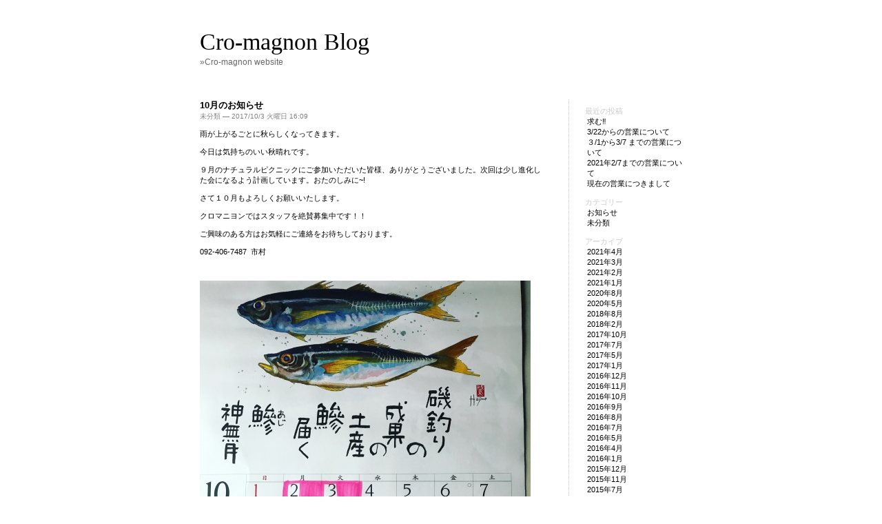

--- FILE ---
content_type: text/html; charset=UTF-8
request_url: http://blog.wine-cro.jp/archives/620
body_size: 5032
content:
<!DOCTYPE html PUBLIC "-//W3C//DTD XHTML 1.0 Transitional//EN" "http://www.w3.org/TR/xhtml1/DTD/xhtml1-transitional.dtd">
<html xmlns="http://www.w3.org/1999/xhtml">

<head profile="http://gmpg.org/xfn/11">
	<meta http-equiv="Content-Type" content="text/html; charset=UTF-8" />
	<title>Cro-magnon Blog &raquo; 10月のお知らせ</title>	
	<meta name="generator" content="WordPress 5.1.19" /> <!-- leave this for stats please -->
	<style type="text/css" media="screen">
		@import url( http://blog.wine-cro.jp/cp/wp-content/themes/barecity_1.5/style.css );
	</style>
	<link rel="alternate" type="application/rss+xml" title="RSS 2.0" href="http://blog.wine-cro.jp/feed" />
	<link rel="alternate" type="text/xml" title="RSS .92" href="http://blog.wine-cro.jp/feed/rss" />
	<link rel="alternate" type="application/atom+xml" title="Atom 0.3" href="http://blog.wine-cro.jp/feed/atom" />
	<link rel="Shortcut Icon" href="http://blog.wine-cro.jp/cp/wp-content/themes/barecity_1.5/favicon.ico" type="image/x-icon" />	
	<link rel="pingback" href="http://blog.wine-cro.jp/cp/xmlrpc.php" />
    	<link rel='archives' title='2021年4月' href='http://blog.wine-cro.jp/archives/date/2021/04' />
	<link rel='archives' title='2021年3月' href='http://blog.wine-cro.jp/archives/date/2021/03' />
	<link rel='archives' title='2021年2月' href='http://blog.wine-cro.jp/archives/date/2021/02' />
	<link rel='archives' title='2021年1月' href='http://blog.wine-cro.jp/archives/date/2021/01' />
	<link rel='archives' title='2020年8月' href='http://blog.wine-cro.jp/archives/date/2020/08' />
	<link rel='archives' title='2020年5月' href='http://blog.wine-cro.jp/archives/date/2020/05' />
	<link rel='archives' title='2018年8月' href='http://blog.wine-cro.jp/archives/date/2018/08' />
	<link rel='archives' title='2018年2月' href='http://blog.wine-cro.jp/archives/date/2018/02' />
	<link rel='archives' title='2017年10月' href='http://blog.wine-cro.jp/archives/date/2017/10' />
	<link rel='archives' title='2017年7月' href='http://blog.wine-cro.jp/archives/date/2017/07' />
	<link rel='archives' title='2017年5月' href='http://blog.wine-cro.jp/archives/date/2017/05' />
	<link rel='archives' title='2017年1月' href='http://blog.wine-cro.jp/archives/date/2017/01' />
	<link rel='archives' title='2016年12月' href='http://blog.wine-cro.jp/archives/date/2016/12' />
	<link rel='archives' title='2016年11月' href='http://blog.wine-cro.jp/archives/date/2016/11' />
	<link rel='archives' title='2016年10月' href='http://blog.wine-cro.jp/archives/date/2016/10' />
	<link rel='archives' title='2016年9月' href='http://blog.wine-cro.jp/archives/date/2016/09' />
	<link rel='archives' title='2016年8月' href='http://blog.wine-cro.jp/archives/date/2016/08' />
	<link rel='archives' title='2016年7月' href='http://blog.wine-cro.jp/archives/date/2016/07' />
	<link rel='archives' title='2016年5月' href='http://blog.wine-cro.jp/archives/date/2016/05' />
	<link rel='archives' title='2016年4月' href='http://blog.wine-cro.jp/archives/date/2016/04' />
	<link rel='archives' title='2016年1月' href='http://blog.wine-cro.jp/archives/date/2016/01' />
	<link rel='archives' title='2015年12月' href='http://blog.wine-cro.jp/archives/date/2015/12' />
	<link rel='archives' title='2015年11月' href='http://blog.wine-cro.jp/archives/date/2015/11' />
	<link rel='archives' title='2015年7月' href='http://blog.wine-cro.jp/archives/date/2015/07' />
	<link rel='archives' title='2015年5月' href='http://blog.wine-cro.jp/archives/date/2015/05' />
	<link rel='archives' title='2015年1月' href='http://blog.wine-cro.jp/archives/date/2015/01' />
	<link rel='archives' title='2014年10月' href='http://blog.wine-cro.jp/archives/date/2014/10' />
	<link rel='archives' title='2014年5月' href='http://blog.wine-cro.jp/archives/date/2014/05' />
	<link rel='archives' title='2014年4月' href='http://blog.wine-cro.jp/archives/date/2014/04' />
	<link rel='archives' title='2014年3月' href='http://blog.wine-cro.jp/archives/date/2014/03' />
	<link rel='archives' title='2013年11月' href='http://blog.wine-cro.jp/archives/date/2013/11' />
	<link rel='archives' title='2013年9月' href='http://blog.wine-cro.jp/archives/date/2013/09' />
	<link rel='archives' title='2013年6月' href='http://blog.wine-cro.jp/archives/date/2013/06' />
	<link rel='archives' title='2013年5月' href='http://blog.wine-cro.jp/archives/date/2013/05' />
	<link rel='archives' title='2013年4月' href='http://blog.wine-cro.jp/archives/date/2013/04' />
	<link rel='archives' title='2013年2月' href='http://blog.wine-cro.jp/archives/date/2013/02' />
	<link rel='archives' title='2013年1月' href='http://blog.wine-cro.jp/archives/date/2013/01' />
	<link rel='archives' title='2012年11月' href='http://blog.wine-cro.jp/archives/date/2012/11' />
	<link rel='archives' title='2012年10月' href='http://blog.wine-cro.jp/archives/date/2012/10' />
	<link rel='archives' title='2012年9月' href='http://blog.wine-cro.jp/archives/date/2012/09' />
	<link rel='archives' title='2012年8月' href='http://blog.wine-cro.jp/archives/date/2012/08' />
	<link rel='archives' title='2012年7月' href='http://blog.wine-cro.jp/archives/date/2012/07' />
	<link rel='archives' title='2012年6月' href='http://blog.wine-cro.jp/archives/date/2012/06' />
	<link rel='archives' title='2012年5月' href='http://blog.wine-cro.jp/archives/date/2012/05' />
	<link rel='archives' title='2012年3月' href='http://blog.wine-cro.jp/archives/date/2012/03' />
	<link rel='archives' title='2012年2月' href='http://blog.wine-cro.jp/archives/date/2012/02' />
	<link rel='archives' title='2012年1月' href='http://blog.wine-cro.jp/archives/date/2012/01' />
	<link rel='archives' title='2011年12月' href='http://blog.wine-cro.jp/archives/date/2011/12' />
	<link rel='archives' title='2011年11月' href='http://blog.wine-cro.jp/archives/date/2011/11' />
	<link rel='archives' title='2011年10月' href='http://blog.wine-cro.jp/archives/date/2011/10' />
	<link rel='archives' title='2011年9月' href='http://blog.wine-cro.jp/archives/date/2011/09' />
	<link rel='archives' title='2011年8月' href='http://blog.wine-cro.jp/archives/date/2011/08' />
	<link rel='archives' title='2011年7月' href='http://blog.wine-cro.jp/archives/date/2011/07' />
	<link rel='archives' title='2011年6月' href='http://blog.wine-cro.jp/archives/date/2011/06' />
	<link rel='archives' title='2011年4月' href='http://blog.wine-cro.jp/archives/date/2011/04' />
	<link rel='dns-prefetch' href='//s.w.org' />
<link rel="alternate" type="application/rss+xml" title="Cro-magnon Blog &raquo; 10月のお知らせ のコメントのフィード" href="http://blog.wine-cro.jp/archives/620/feed" />
		<script type="text/javascript">
			window._wpemojiSettings = {"baseUrl":"https:\/\/s.w.org\/images\/core\/emoji\/11.2.0\/72x72\/","ext":".png","svgUrl":"https:\/\/s.w.org\/images\/core\/emoji\/11.2.0\/svg\/","svgExt":".svg","source":{"concatemoji":"http:\/\/blog.wine-cro.jp\/cp\/wp-includes\/js\/wp-emoji-release.min.js?ver=5.1.19"}};
			!function(e,a,t){var n,r,o,i=a.createElement("canvas"),p=i.getContext&&i.getContext("2d");function s(e,t){var a=String.fromCharCode;p.clearRect(0,0,i.width,i.height),p.fillText(a.apply(this,e),0,0);e=i.toDataURL();return p.clearRect(0,0,i.width,i.height),p.fillText(a.apply(this,t),0,0),e===i.toDataURL()}function c(e){var t=a.createElement("script");t.src=e,t.defer=t.type="text/javascript",a.getElementsByTagName("head")[0].appendChild(t)}for(o=Array("flag","emoji"),t.supports={everything:!0,everythingExceptFlag:!0},r=0;r<o.length;r++)t.supports[o[r]]=function(e){if(!p||!p.fillText)return!1;switch(p.textBaseline="top",p.font="600 32px Arial",e){case"flag":return s([55356,56826,55356,56819],[55356,56826,8203,55356,56819])?!1:!s([55356,57332,56128,56423,56128,56418,56128,56421,56128,56430,56128,56423,56128,56447],[55356,57332,8203,56128,56423,8203,56128,56418,8203,56128,56421,8203,56128,56430,8203,56128,56423,8203,56128,56447]);case"emoji":return!s([55358,56760,9792,65039],[55358,56760,8203,9792,65039])}return!1}(o[r]),t.supports.everything=t.supports.everything&&t.supports[o[r]],"flag"!==o[r]&&(t.supports.everythingExceptFlag=t.supports.everythingExceptFlag&&t.supports[o[r]]);t.supports.everythingExceptFlag=t.supports.everythingExceptFlag&&!t.supports.flag,t.DOMReady=!1,t.readyCallback=function(){t.DOMReady=!0},t.supports.everything||(n=function(){t.readyCallback()},a.addEventListener?(a.addEventListener("DOMContentLoaded",n,!1),e.addEventListener("load",n,!1)):(e.attachEvent("onload",n),a.attachEvent("onreadystatechange",function(){"complete"===a.readyState&&t.readyCallback()})),(n=t.source||{}).concatemoji?c(n.concatemoji):n.wpemoji&&n.twemoji&&(c(n.twemoji),c(n.wpemoji)))}(window,document,window._wpemojiSettings);
		</script>
		<style type="text/css">
img.wp-smiley,
img.emoji {
	display: inline !important;
	border: none !important;
	box-shadow: none !important;
	height: 1em !important;
	width: 1em !important;
	margin: 0 .07em !important;
	vertical-align: -0.1em !important;
	background: none !important;
	padding: 0 !important;
}
</style>
	<link rel='stylesheet' id='wp-block-library-css'  href='http://blog.wine-cro.jp/cp/wp-includes/css/dist/block-library/style.min.css?ver=5.1.19' type='text/css' media='all' />
<link rel='https://api.w.org/' href='http://blog.wine-cro.jp/wp-json/' />
<link rel="EditURI" type="application/rsd+xml" title="RSD" href="http://blog.wine-cro.jp/cp/xmlrpc.php?rsd" />
<link rel="wlwmanifest" type="application/wlwmanifest+xml" href="http://blog.wine-cro.jp/cp/wp-includes/wlwmanifest.xml" /> 
<link rel='prev' title='スタッフ募集のたいせつなお知らせ' href='http://blog.wine-cro.jp/archives/615' />
<link rel='next' title='スタッフ募集のお知らせ' href='http://blog.wine-cro.jp/archives/627' />
<meta name="generator" content="WordPress 5.1.19" />
<link rel="canonical" href="http://blog.wine-cro.jp/archives/620" />
<link rel='shortlink' href='http://blog.wine-cro.jp/?p=620' />
<link rel="alternate" type="application/json+oembed" href="http://blog.wine-cro.jp/wp-json/oembed/1.0/embed?url=http%3A%2F%2Fblog.wine-cro.jp%2Farchives%2F620" />
<link rel="alternate" type="text/xml+oembed" href="http://blog.wine-cro.jp/wp-json/oembed/1.0/embed?url=http%3A%2F%2Fblog.wine-cro.jp%2Farchives%2F620&#038;format=xml" />
</head>

<body>
	<div id="rap">	
		<div id="headwrap">
			<div id="header">
				<a href="http://blog.wine-cro.jp/">Cro-magnon Blog<!-- <span id="himage"><img src="" /></span> --></a>
			</div>
			<div id="desc">        
				<a href="http://www.wine-cro.jp/">&raquo;Cro-magnon website</a>
			</div>
		</div>
		<div id="content">
		<!-- end header -->

<div class="post" id="post-620">
	 <h3 class="storytitle"><a href="http://blog.wine-cro.jp/archives/620" rel="bookmark">10月のお知らせ</a></h3>
	<div class="meta"><a href="http://blog.wine-cro.jp/archives/category/%e6%9c%aa%e5%88%86%e9%a1%9e" rel="category tag">未分類</a> &#8212; 2017/10/3 火曜日 16:09</div>

	<div class="storycontent">
		<p>雨が上がるごとに秋らしくなってきます。</p>
<p>今日は気持ちのいい秋晴れです。</p>
<p>９月のナチュラルピクニックにご参加いただいた皆様、ありがとうございました。次回は少し進化した会になるよう計画しています。おたのしみに~!</p>
<p>さて１０月もよろしくお願いいたします。</p>
<p>クロマニヨンではスタッフを絶賛募集中です！！</p>
<p>ご興味のある方はお気軽にご連絡をお待ちしております。</p>
<p>092-406-7487  市村</p>
<p>&nbsp;</p>
<p><a href="http://blog.wine-cro.jp/cp/wp-content/uploads/image11.jpeg"><img class="alignnone size-full wp-image-624" src="http://blog.wine-cro.jp/cp/wp-content/uploads/image11.jpeg" alt="image1" width="480" height="600" srcset="http://blog.wine-cro.jp/cp/wp-content/uploads/image11.jpeg 480w, http://blog.wine-cro.jp/cp/wp-content/uploads/image11-240x300.jpeg 240w" sizes="(max-width: 480px) 100vw, 480px" /></a></p>
<p>&nbsp;</p>
	</div>

	<div class="feedback">
				<a href="http://blog.wine-cro.jp/archives/620#respond">Comments (0)</a>	</div>

</div>


<h2 id="comments">0 Comments 
			<a href="#postcomment" title="Leave a comment">&raquo;</a>
	</h2>

	<p>No comments yet.</p>

<p><a href="http://blog.wine-cro.jp/archives/620/feed"><abbr title="Really Simple Syndication">RSS</abbr> feed for comments on this post.</a> 
	<a href="http://blog.wine-cro.jp/archives/620/trackback" rel="trackback">TrackBack <abbr title="Uniform Resource Identifier">URI</abbr></a>
</p>

	<h2 id="postcomment">Leave a comment</h2>
			<form action="http://blog.wine-cro.jp/cp/wp-comments-post.php" method="post" id="commentform">
					<p><input type="text" name="author" id="author" value="" size="22" tabindex="1" />
			<label for="author"><small>Name (required)</small></label></p>
			<p><input type="text" name="email" id="email" value="" size="22" tabindex="2" />
			<label for="email"><small>Mail (will not be published) (required)</small></label></p>
			<p><input type="text" name="url" id="url" value="" size="22" tabindex="3" />
			<label for="url"><small>Website</small></label></p>
				<!--<p><small><strong>XHTML:</strong> You can use these tags: &lt;a href=&quot;&quot; title=&quot;&quot;&gt; &lt;abbr title=&quot;&quot;&gt; &lt;acronym title=&quot;&quot;&gt; &lt;b&gt; &lt;blockquote cite=&quot;&quot;&gt; &lt;cite&gt; &lt;code&gt; &lt;del datetime=&quot;&quot;&gt; &lt;em&gt; &lt;i&gt; &lt;q cite=&quot;&quot;&gt; &lt;s&gt; &lt;strike&gt; &lt;strong&gt; </small></p>-->
		<p><textarea name="comment" id="comment" cols="100%" rows="10" tabindex="4"></textarea></p>
		<p><input name="submit" type="submit" id="submit" tabindex="5" value="Submit Comment" />
		<input type="hidden" name="comment_post_ID" value="620" /></p>
		<p class="tsa_param_field_tsa_" style="display:none;">email confirm<span class="required">*</span><input type="text" name="tsa_email_param_field___" id="tsa_email_param_field___" size="30" value="" />
	</p><p class="tsa_param_field_tsa_2" style="display:none;">post date<span class="required">*</span><input type="text" name="tsa_param_field_tsa_3" id="tsa_param_field_tsa_3" size="30" value="2026-01-20 04:14:18" />
	</p><p id="throwsSpamAway">日本語が含まれない投稿は無視されますのでご注意ください。（スパム対策）</p>		</form>
	


<!-- begin footer -->
		</div>
			<!-- begin sidebar -->
<div id="sidebar">
<ul>
		<li id="recent-posts-3" class="widget widget_recent_entries">		最近の投稿<br />		<ul>
											<li>
					<a href="http://blog.wine-cro.jp/archives/687">求む&#x203c;︎</a>
									</li>
											<li>
					<a href="http://blog.wine-cro.jp/archives/681">3/22からの営業について</a>
									</li>
											<li>
					<a href="http://blog.wine-cro.jp/archives/677">３/1から3/7 までの営業について</a>
									</li>
											<li>
					<a href="http://blog.wine-cro.jp/archives/669">2021年2/7までの営業について</a>
									</li>
											<li>
					<a href="http://blog.wine-cro.jp/archives/651">現在の営業につきまして</a>
									</li>
					</ul>
		</li><li id="categories-3" class="widget widget_categories">カテゴリー<br />		<ul>
				<li class="cat-item cat-item-6"><a href="http://blog.wine-cro.jp/archives/category/%e3%81%8a%e7%9f%a5%e3%82%89%e3%81%9b" >お知らせ</a>
</li>
	<li class="cat-item cat-item-1"><a href="http://blog.wine-cro.jp/archives/category/%e6%9c%aa%e5%88%86%e9%a1%9e" >未分類</a>
</li>
		</ul>
			</li><li id="archives-3" class="widget widget_archive">アーカイブ<br />		<ul>
				<li><a href='http://blog.wine-cro.jp/archives/date/2021/04'>2021年4月</a></li>
	<li><a href='http://blog.wine-cro.jp/archives/date/2021/03'>2021年3月</a></li>
	<li><a href='http://blog.wine-cro.jp/archives/date/2021/02'>2021年2月</a></li>
	<li><a href='http://blog.wine-cro.jp/archives/date/2021/01'>2021年1月</a></li>
	<li><a href='http://blog.wine-cro.jp/archives/date/2020/08'>2020年8月</a></li>
	<li><a href='http://blog.wine-cro.jp/archives/date/2020/05'>2020年5月</a></li>
	<li><a href='http://blog.wine-cro.jp/archives/date/2018/08'>2018年8月</a></li>
	<li><a href='http://blog.wine-cro.jp/archives/date/2018/02'>2018年2月</a></li>
	<li><a href='http://blog.wine-cro.jp/archives/date/2017/10'>2017年10月</a></li>
	<li><a href='http://blog.wine-cro.jp/archives/date/2017/07'>2017年7月</a></li>
	<li><a href='http://blog.wine-cro.jp/archives/date/2017/05'>2017年5月</a></li>
	<li><a href='http://blog.wine-cro.jp/archives/date/2017/01'>2017年1月</a></li>
	<li><a href='http://blog.wine-cro.jp/archives/date/2016/12'>2016年12月</a></li>
	<li><a href='http://blog.wine-cro.jp/archives/date/2016/11'>2016年11月</a></li>
	<li><a href='http://blog.wine-cro.jp/archives/date/2016/10'>2016年10月</a></li>
	<li><a href='http://blog.wine-cro.jp/archives/date/2016/09'>2016年9月</a></li>
	<li><a href='http://blog.wine-cro.jp/archives/date/2016/08'>2016年8月</a></li>
	<li><a href='http://blog.wine-cro.jp/archives/date/2016/07'>2016年7月</a></li>
	<li><a href='http://blog.wine-cro.jp/archives/date/2016/05'>2016年5月</a></li>
	<li><a href='http://blog.wine-cro.jp/archives/date/2016/04'>2016年4月</a></li>
	<li><a href='http://blog.wine-cro.jp/archives/date/2016/01'>2016年1月</a></li>
	<li><a href='http://blog.wine-cro.jp/archives/date/2015/12'>2015年12月</a></li>
	<li><a href='http://blog.wine-cro.jp/archives/date/2015/11'>2015年11月</a></li>
	<li><a href='http://blog.wine-cro.jp/archives/date/2015/07'>2015年7月</a></li>
	<li><a href='http://blog.wine-cro.jp/archives/date/2015/05'>2015年5月</a></li>
	<li><a href='http://blog.wine-cro.jp/archives/date/2015/01'>2015年1月</a></li>
	<li><a href='http://blog.wine-cro.jp/archives/date/2014/10'>2014年10月</a></li>
	<li><a href='http://blog.wine-cro.jp/archives/date/2014/05'>2014年5月</a></li>
	<li><a href='http://blog.wine-cro.jp/archives/date/2014/04'>2014年4月</a></li>
	<li><a href='http://blog.wine-cro.jp/archives/date/2014/03'>2014年3月</a></li>
	<li><a href='http://blog.wine-cro.jp/archives/date/2013/11'>2013年11月</a></li>
	<li><a href='http://blog.wine-cro.jp/archives/date/2013/09'>2013年9月</a></li>
	<li><a href='http://blog.wine-cro.jp/archives/date/2013/06'>2013年6月</a></li>
	<li><a href='http://blog.wine-cro.jp/archives/date/2013/05'>2013年5月</a></li>
	<li><a href='http://blog.wine-cro.jp/archives/date/2013/04'>2013年4月</a></li>
	<li><a href='http://blog.wine-cro.jp/archives/date/2013/02'>2013年2月</a></li>
	<li><a href='http://blog.wine-cro.jp/archives/date/2013/01'>2013年1月</a></li>
	<li><a href='http://blog.wine-cro.jp/archives/date/2012/11'>2012年11月</a></li>
	<li><a href='http://blog.wine-cro.jp/archives/date/2012/10'>2012年10月</a></li>
	<li><a href='http://blog.wine-cro.jp/archives/date/2012/09'>2012年9月</a></li>
	<li><a href='http://blog.wine-cro.jp/archives/date/2012/08'>2012年8月</a></li>
	<li><a href='http://blog.wine-cro.jp/archives/date/2012/07'>2012年7月</a></li>
	<li><a href='http://blog.wine-cro.jp/archives/date/2012/06'>2012年6月</a></li>
	<li><a href='http://blog.wine-cro.jp/archives/date/2012/05'>2012年5月</a></li>
	<li><a href='http://blog.wine-cro.jp/archives/date/2012/03'>2012年3月</a></li>
	<li><a href='http://blog.wine-cro.jp/archives/date/2012/02'>2012年2月</a></li>
	<li><a href='http://blog.wine-cro.jp/archives/date/2012/01'>2012年1月</a></li>
	<li><a href='http://blog.wine-cro.jp/archives/date/2011/12'>2011年12月</a></li>
	<li><a href='http://blog.wine-cro.jp/archives/date/2011/11'>2011年11月</a></li>
	<li><a href='http://blog.wine-cro.jp/archives/date/2011/10'>2011年10月</a></li>
	<li><a href='http://blog.wine-cro.jp/archives/date/2011/09'>2011年9月</a></li>
	<li><a href='http://blog.wine-cro.jp/archives/date/2011/08'>2011年8月</a></li>
	<li><a href='http://blog.wine-cro.jp/archives/date/2011/07'>2011年7月</a></li>
	<li><a href='http://blog.wine-cro.jp/archives/date/2011/06'>2011年6月</a></li>
	<li><a href='http://blog.wine-cro.jp/archives/date/2011/04'>2011年4月</a></li>
		</ul>
			</li>		
		検索   		<form id="searchform" method="get" action="/index.php">
			<div>
				<input type="text" name="s" id="s" size="15" /><br />
							</div>
		</form>
 
</ul>
</div>
<!-- end sidebar -->
			<div class="credit">
				Copyright &copy; Cro-magnon All rights reserved. | 
			 	powered by	<a href="http://wordpress.org/">WordPress</a>
				with <a href="http://shaheeilyas.com/barecity">Barecity</a>
			</div>
	</div>
</body>
</html>

--- FILE ---
content_type: text/css
request_url: http://blog.wine-cro.jp/cp/wp-content/themes/barecity_1.5/style.css
body_size: 1686
content:
/*
Theme Name: Barecity
Theme URI: http://shaheeilyas.com/
Description: Minimal theme with bare essentials
Version: 1.5
Author: Shahee Ilyas
Date: February 2008
Based on the Classic WordPress by Dave Shea || http://mezzoblue.com & Matthew Mullenweg || http://photomatt.net
Modified & completely redesigned by Shahee Ilyas || http://shaheeilyas.com

	The CSS, XHTML and design is released under GPL:
	http://www.opensource.org/licenses/gpl-license.php

*/
a {
	text-decoration: none; 
	color: #000;

}

a:active {
	text-decoration: none;
	color: #000;
}

a:visited {
	text-decoration: none;
	color: #000;
}

a:hover {
	text-decoration: none; 
	color: #000;
}

a img {
	border: none;
}


acronym, abbr {

}

acronym, abbr, span.caps {
	font-size: 11px;

}

acronym, abbr {
	cursor: help;
	border:none;
}

blockquote {
	border-left: 5px solid #ccc;
	margin-left: 18px
	padding-left: 5px;
}

body {
	background: #fff;
	color: #000;
	font-family:  Verdana, Arial, Helvetica, sans-serif;
	margin: 0;
	padding: 0;
	font-size: 12px;
text-align:center;
}

cite {
	font-size: 11px;
	font-style: normal;
	color:#666;
}

h2 {
	font-family: Verdana, Arial, Helvetica, sans-serif;
	margin: 15px 0 2px 0;
	padding-bottom: 2px;
}

h3 {
	font-family: Verdana, Arial, Helvetica, sans-serif;
	margin-top: 0;
	font-size: 13px;
}

ol#comments li p {
}

#commentlist li{
	margin-left:-22px;
}

p, li, .feedback {
	font: 11px Verdana, Arial, Helvetica, sans-serif;
	
}

/* classes used by the_meta() */
ul.post-meta {
	list-style: none;
}

ul.post-meta span.post-meta-key {
	font-weight: bold;
}

.credit {
	clear:both;
	color: #666;
	font-size: 10px;
	padding: 50px 0 0 0;
	margin: 0 0 20px 0;
	text-align: left;
}

.credit a:link, .credit a:hover {
	color: #666;
}

.feedback {
	color: #666;
	text-align: right;
	font-size:11px;
	clear: both;
}

.meta {
	font-size: 10px;
}

.meta li, ul.post-meta li {
	display: inline;
}

.meta ul {
	display: inline;
	list-style: none;
	margin: 0;
	padding: 0;
}


#comments{

	padding-top:18px;

}

.commentby {
	padding-bottom:8px;
}

#postcomment{
	margin-top:24px;

}

.meta, .meta a {
	color: #808080;
	font-weight: normal;
	letter-spacing: 0;
}

.storytitle {
	margin: 0;
}

.storytitle a {
	text-decoration: none;
}

.storycontent a {
	text-decoration: none;
	border-bottom: 1px dotted #888;
}

.storycontent a:hover {
	text-decoration: none;
	border-bottom: 1px dashed #888;
}

.storycontent {
	margin-bottom:-10px;
}
.post {
	margin-bottom:18px;
}


#commentform #author, #commentform #email, #commentform #url, #commentform textarea {
	background: #fff;
	border: 1px solid #333;
	padding: 3px;
}

#commentform textarea {
	width: 100%;
}

#commentlist li ul {
	font-size: 12px;
	list-style-type: none;
	color: #666;
}




#content {
	float: left;
	width:500px;
}



#header {
	font-family: Georgia, "Times New Roman", Times, serif;
	font-size: 34px;
	color: black;
	font-weight: normal;	
}

#headwrap {
	padding:12px 0 16px 0;
	margin:24px 0 48px 0;
}


#header a {
	color: black;
	text-decoration: none;
}

#header a:hover {
	text-decoration: none;
}

#sidebar {
	background: #fff;
	border-left: 1px dotted #ccc;
	padding: 0px 0 10px 20px;
	float: right;
	width: 144px;
}

#sidebar form {
	margin: 0 0 0 0px;
}

#sidebar input#s {
	width: 60%;
	background: #eee;
	border: 1px solid #999;
	color: #000;
	
}

#sidebar ul {
	color: #ccc;
	list-style-type: none;
	margin: 0;
	padding-left: 3px;
	text-transform: lowercase;
}

#sidebar h2 {
	font-weight: normal;
	margin:0;
	padding:0;
	font-size: 12px;
	
}

#sidebar ul li {
	font-family: Verdana, Arial, Helvetica, sans-serif;
	margin-top: 10px;
	padding-bottom: 2px;
}

#sidebar ul ul {
	font-variant: normal;
	font-weight: normal;
	list-style-type: none;
	margin: 0;
	padding: 0;
	text-align: left;
}

#sidebar ul ul li {
	border: 0;
	font-family: Verdana, Arial, Helvetica, sans-serif;
	letter-spacing: 0;
	margin-top: 0;
	padding: 0;
	padding-left: 3px;
}

#sidebar ul ul li a {
	color: #000;
	text-decoration: none;
}

#sidebar ul ul li a:hover {
	border-bottom: 1px solid #809080;
}

#sidebar ul ul ul.children {
	font-size: 17px;
	padding-left: 4px;
}

#wp-calendar {
	empty-cells: show;
	font-size: 11px;
	margin: 0;
	width: 90%;	
}

#wp-calendar #next a {
	padding-right: 10px;
	text-align: right;
}

#wp-calendar #prev a {
	padding-left: 10px;
	text-align: left;
}

#wp-calendar a {
	display: block;
	text-decoration: none;
}

#wp-calendar a:hover {
	background: #ccc;
	color: #333;
}

#wp-calendar caption {
	color: #000;
	text-align: left;
	font-weight: normal;

}

#wp-calendar td {
	color: #999;
	padding: 2px 0;
	text-align: center;
}

#wp-calendar td.pad:hover {
	background: #fff;
}

#wp-calendar td:hover, #wp-calendar #today {
	background: #eee;
	color: #666;
}

#wp-calendar th {
	font-weight: normal;
	text-transform: capitalize;
	color: #999;
		
}

#rap {
	background-color: #FFFFFF;
margin:0px auto;
	width:700px;
	padding: 6px;
text-align:left;
}

#desc {
	float:left;
	font-size: 12px;
	margin-top:3px;	
}
#desc a:link, #desc a:visited  {
	display: inline;
	background-color: #fff;
	color: #666;
	text-decoration: none;
}
#desc a:hover {
	background-color: #eee;
	color: #666;
}
#desc a:active {
	background-color: #fff;
}
#himage {
	border:0;
	margin:0;
	padding:0 0 0 8px;
}

